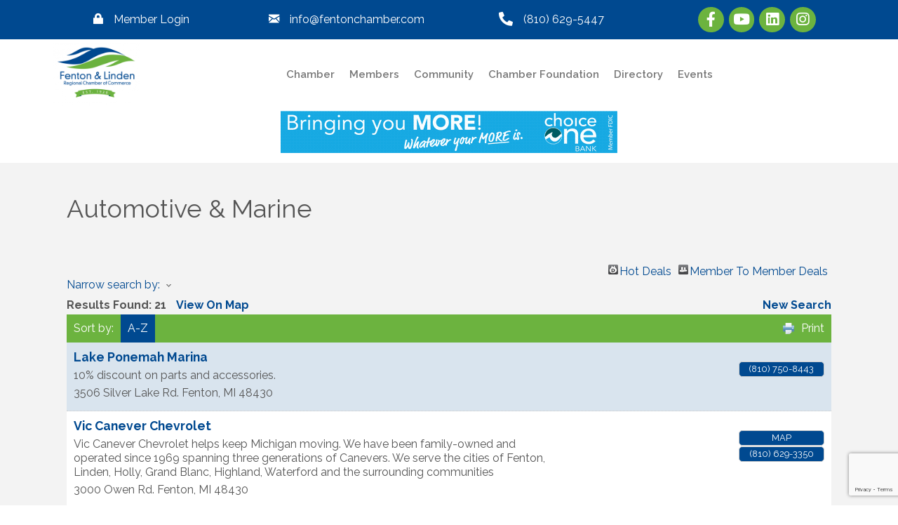

--- FILE ---
content_type: text/html; charset=utf-8
request_url: https://www.google.com/recaptcha/enterprise/anchor?ar=1&k=6LfI_T8rAAAAAMkWHrLP_GfSf3tLy9tKa839wcWa&co=aHR0cDovL2J1c2luZXNzLmZlbnRvbmxpbmRlbmNoYW1iZXIuY29tOjgw&hl=en&v=PoyoqOPhxBO7pBk68S4YbpHZ&size=invisible&anchor-ms=20000&execute-ms=30000&cb=7n8uyec8pild
body_size: 48834
content:
<!DOCTYPE HTML><html dir="ltr" lang="en"><head><meta http-equiv="Content-Type" content="text/html; charset=UTF-8">
<meta http-equiv="X-UA-Compatible" content="IE=edge">
<title>reCAPTCHA</title>
<style type="text/css">
/* cyrillic-ext */
@font-face {
  font-family: 'Roboto';
  font-style: normal;
  font-weight: 400;
  font-stretch: 100%;
  src: url(//fonts.gstatic.com/s/roboto/v48/KFO7CnqEu92Fr1ME7kSn66aGLdTylUAMa3GUBHMdazTgWw.woff2) format('woff2');
  unicode-range: U+0460-052F, U+1C80-1C8A, U+20B4, U+2DE0-2DFF, U+A640-A69F, U+FE2E-FE2F;
}
/* cyrillic */
@font-face {
  font-family: 'Roboto';
  font-style: normal;
  font-weight: 400;
  font-stretch: 100%;
  src: url(//fonts.gstatic.com/s/roboto/v48/KFO7CnqEu92Fr1ME7kSn66aGLdTylUAMa3iUBHMdazTgWw.woff2) format('woff2');
  unicode-range: U+0301, U+0400-045F, U+0490-0491, U+04B0-04B1, U+2116;
}
/* greek-ext */
@font-face {
  font-family: 'Roboto';
  font-style: normal;
  font-weight: 400;
  font-stretch: 100%;
  src: url(//fonts.gstatic.com/s/roboto/v48/KFO7CnqEu92Fr1ME7kSn66aGLdTylUAMa3CUBHMdazTgWw.woff2) format('woff2');
  unicode-range: U+1F00-1FFF;
}
/* greek */
@font-face {
  font-family: 'Roboto';
  font-style: normal;
  font-weight: 400;
  font-stretch: 100%;
  src: url(//fonts.gstatic.com/s/roboto/v48/KFO7CnqEu92Fr1ME7kSn66aGLdTylUAMa3-UBHMdazTgWw.woff2) format('woff2');
  unicode-range: U+0370-0377, U+037A-037F, U+0384-038A, U+038C, U+038E-03A1, U+03A3-03FF;
}
/* math */
@font-face {
  font-family: 'Roboto';
  font-style: normal;
  font-weight: 400;
  font-stretch: 100%;
  src: url(//fonts.gstatic.com/s/roboto/v48/KFO7CnqEu92Fr1ME7kSn66aGLdTylUAMawCUBHMdazTgWw.woff2) format('woff2');
  unicode-range: U+0302-0303, U+0305, U+0307-0308, U+0310, U+0312, U+0315, U+031A, U+0326-0327, U+032C, U+032F-0330, U+0332-0333, U+0338, U+033A, U+0346, U+034D, U+0391-03A1, U+03A3-03A9, U+03B1-03C9, U+03D1, U+03D5-03D6, U+03F0-03F1, U+03F4-03F5, U+2016-2017, U+2034-2038, U+203C, U+2040, U+2043, U+2047, U+2050, U+2057, U+205F, U+2070-2071, U+2074-208E, U+2090-209C, U+20D0-20DC, U+20E1, U+20E5-20EF, U+2100-2112, U+2114-2115, U+2117-2121, U+2123-214F, U+2190, U+2192, U+2194-21AE, U+21B0-21E5, U+21F1-21F2, U+21F4-2211, U+2213-2214, U+2216-22FF, U+2308-230B, U+2310, U+2319, U+231C-2321, U+2336-237A, U+237C, U+2395, U+239B-23B7, U+23D0, U+23DC-23E1, U+2474-2475, U+25AF, U+25B3, U+25B7, U+25BD, U+25C1, U+25CA, U+25CC, U+25FB, U+266D-266F, U+27C0-27FF, U+2900-2AFF, U+2B0E-2B11, U+2B30-2B4C, U+2BFE, U+3030, U+FF5B, U+FF5D, U+1D400-1D7FF, U+1EE00-1EEFF;
}
/* symbols */
@font-face {
  font-family: 'Roboto';
  font-style: normal;
  font-weight: 400;
  font-stretch: 100%;
  src: url(//fonts.gstatic.com/s/roboto/v48/KFO7CnqEu92Fr1ME7kSn66aGLdTylUAMaxKUBHMdazTgWw.woff2) format('woff2');
  unicode-range: U+0001-000C, U+000E-001F, U+007F-009F, U+20DD-20E0, U+20E2-20E4, U+2150-218F, U+2190, U+2192, U+2194-2199, U+21AF, U+21E6-21F0, U+21F3, U+2218-2219, U+2299, U+22C4-22C6, U+2300-243F, U+2440-244A, U+2460-24FF, U+25A0-27BF, U+2800-28FF, U+2921-2922, U+2981, U+29BF, U+29EB, U+2B00-2BFF, U+4DC0-4DFF, U+FFF9-FFFB, U+10140-1018E, U+10190-1019C, U+101A0, U+101D0-101FD, U+102E0-102FB, U+10E60-10E7E, U+1D2C0-1D2D3, U+1D2E0-1D37F, U+1F000-1F0FF, U+1F100-1F1AD, U+1F1E6-1F1FF, U+1F30D-1F30F, U+1F315, U+1F31C, U+1F31E, U+1F320-1F32C, U+1F336, U+1F378, U+1F37D, U+1F382, U+1F393-1F39F, U+1F3A7-1F3A8, U+1F3AC-1F3AF, U+1F3C2, U+1F3C4-1F3C6, U+1F3CA-1F3CE, U+1F3D4-1F3E0, U+1F3ED, U+1F3F1-1F3F3, U+1F3F5-1F3F7, U+1F408, U+1F415, U+1F41F, U+1F426, U+1F43F, U+1F441-1F442, U+1F444, U+1F446-1F449, U+1F44C-1F44E, U+1F453, U+1F46A, U+1F47D, U+1F4A3, U+1F4B0, U+1F4B3, U+1F4B9, U+1F4BB, U+1F4BF, U+1F4C8-1F4CB, U+1F4D6, U+1F4DA, U+1F4DF, U+1F4E3-1F4E6, U+1F4EA-1F4ED, U+1F4F7, U+1F4F9-1F4FB, U+1F4FD-1F4FE, U+1F503, U+1F507-1F50B, U+1F50D, U+1F512-1F513, U+1F53E-1F54A, U+1F54F-1F5FA, U+1F610, U+1F650-1F67F, U+1F687, U+1F68D, U+1F691, U+1F694, U+1F698, U+1F6AD, U+1F6B2, U+1F6B9-1F6BA, U+1F6BC, U+1F6C6-1F6CF, U+1F6D3-1F6D7, U+1F6E0-1F6EA, U+1F6F0-1F6F3, U+1F6F7-1F6FC, U+1F700-1F7FF, U+1F800-1F80B, U+1F810-1F847, U+1F850-1F859, U+1F860-1F887, U+1F890-1F8AD, U+1F8B0-1F8BB, U+1F8C0-1F8C1, U+1F900-1F90B, U+1F93B, U+1F946, U+1F984, U+1F996, U+1F9E9, U+1FA00-1FA6F, U+1FA70-1FA7C, U+1FA80-1FA89, U+1FA8F-1FAC6, U+1FACE-1FADC, U+1FADF-1FAE9, U+1FAF0-1FAF8, U+1FB00-1FBFF;
}
/* vietnamese */
@font-face {
  font-family: 'Roboto';
  font-style: normal;
  font-weight: 400;
  font-stretch: 100%;
  src: url(//fonts.gstatic.com/s/roboto/v48/KFO7CnqEu92Fr1ME7kSn66aGLdTylUAMa3OUBHMdazTgWw.woff2) format('woff2');
  unicode-range: U+0102-0103, U+0110-0111, U+0128-0129, U+0168-0169, U+01A0-01A1, U+01AF-01B0, U+0300-0301, U+0303-0304, U+0308-0309, U+0323, U+0329, U+1EA0-1EF9, U+20AB;
}
/* latin-ext */
@font-face {
  font-family: 'Roboto';
  font-style: normal;
  font-weight: 400;
  font-stretch: 100%;
  src: url(//fonts.gstatic.com/s/roboto/v48/KFO7CnqEu92Fr1ME7kSn66aGLdTylUAMa3KUBHMdazTgWw.woff2) format('woff2');
  unicode-range: U+0100-02BA, U+02BD-02C5, U+02C7-02CC, U+02CE-02D7, U+02DD-02FF, U+0304, U+0308, U+0329, U+1D00-1DBF, U+1E00-1E9F, U+1EF2-1EFF, U+2020, U+20A0-20AB, U+20AD-20C0, U+2113, U+2C60-2C7F, U+A720-A7FF;
}
/* latin */
@font-face {
  font-family: 'Roboto';
  font-style: normal;
  font-weight: 400;
  font-stretch: 100%;
  src: url(//fonts.gstatic.com/s/roboto/v48/KFO7CnqEu92Fr1ME7kSn66aGLdTylUAMa3yUBHMdazQ.woff2) format('woff2');
  unicode-range: U+0000-00FF, U+0131, U+0152-0153, U+02BB-02BC, U+02C6, U+02DA, U+02DC, U+0304, U+0308, U+0329, U+2000-206F, U+20AC, U+2122, U+2191, U+2193, U+2212, U+2215, U+FEFF, U+FFFD;
}
/* cyrillic-ext */
@font-face {
  font-family: 'Roboto';
  font-style: normal;
  font-weight: 500;
  font-stretch: 100%;
  src: url(//fonts.gstatic.com/s/roboto/v48/KFO7CnqEu92Fr1ME7kSn66aGLdTylUAMa3GUBHMdazTgWw.woff2) format('woff2');
  unicode-range: U+0460-052F, U+1C80-1C8A, U+20B4, U+2DE0-2DFF, U+A640-A69F, U+FE2E-FE2F;
}
/* cyrillic */
@font-face {
  font-family: 'Roboto';
  font-style: normal;
  font-weight: 500;
  font-stretch: 100%;
  src: url(//fonts.gstatic.com/s/roboto/v48/KFO7CnqEu92Fr1ME7kSn66aGLdTylUAMa3iUBHMdazTgWw.woff2) format('woff2');
  unicode-range: U+0301, U+0400-045F, U+0490-0491, U+04B0-04B1, U+2116;
}
/* greek-ext */
@font-face {
  font-family: 'Roboto';
  font-style: normal;
  font-weight: 500;
  font-stretch: 100%;
  src: url(//fonts.gstatic.com/s/roboto/v48/KFO7CnqEu92Fr1ME7kSn66aGLdTylUAMa3CUBHMdazTgWw.woff2) format('woff2');
  unicode-range: U+1F00-1FFF;
}
/* greek */
@font-face {
  font-family: 'Roboto';
  font-style: normal;
  font-weight: 500;
  font-stretch: 100%;
  src: url(//fonts.gstatic.com/s/roboto/v48/KFO7CnqEu92Fr1ME7kSn66aGLdTylUAMa3-UBHMdazTgWw.woff2) format('woff2');
  unicode-range: U+0370-0377, U+037A-037F, U+0384-038A, U+038C, U+038E-03A1, U+03A3-03FF;
}
/* math */
@font-face {
  font-family: 'Roboto';
  font-style: normal;
  font-weight: 500;
  font-stretch: 100%;
  src: url(//fonts.gstatic.com/s/roboto/v48/KFO7CnqEu92Fr1ME7kSn66aGLdTylUAMawCUBHMdazTgWw.woff2) format('woff2');
  unicode-range: U+0302-0303, U+0305, U+0307-0308, U+0310, U+0312, U+0315, U+031A, U+0326-0327, U+032C, U+032F-0330, U+0332-0333, U+0338, U+033A, U+0346, U+034D, U+0391-03A1, U+03A3-03A9, U+03B1-03C9, U+03D1, U+03D5-03D6, U+03F0-03F1, U+03F4-03F5, U+2016-2017, U+2034-2038, U+203C, U+2040, U+2043, U+2047, U+2050, U+2057, U+205F, U+2070-2071, U+2074-208E, U+2090-209C, U+20D0-20DC, U+20E1, U+20E5-20EF, U+2100-2112, U+2114-2115, U+2117-2121, U+2123-214F, U+2190, U+2192, U+2194-21AE, U+21B0-21E5, U+21F1-21F2, U+21F4-2211, U+2213-2214, U+2216-22FF, U+2308-230B, U+2310, U+2319, U+231C-2321, U+2336-237A, U+237C, U+2395, U+239B-23B7, U+23D0, U+23DC-23E1, U+2474-2475, U+25AF, U+25B3, U+25B7, U+25BD, U+25C1, U+25CA, U+25CC, U+25FB, U+266D-266F, U+27C0-27FF, U+2900-2AFF, U+2B0E-2B11, U+2B30-2B4C, U+2BFE, U+3030, U+FF5B, U+FF5D, U+1D400-1D7FF, U+1EE00-1EEFF;
}
/* symbols */
@font-face {
  font-family: 'Roboto';
  font-style: normal;
  font-weight: 500;
  font-stretch: 100%;
  src: url(//fonts.gstatic.com/s/roboto/v48/KFO7CnqEu92Fr1ME7kSn66aGLdTylUAMaxKUBHMdazTgWw.woff2) format('woff2');
  unicode-range: U+0001-000C, U+000E-001F, U+007F-009F, U+20DD-20E0, U+20E2-20E4, U+2150-218F, U+2190, U+2192, U+2194-2199, U+21AF, U+21E6-21F0, U+21F3, U+2218-2219, U+2299, U+22C4-22C6, U+2300-243F, U+2440-244A, U+2460-24FF, U+25A0-27BF, U+2800-28FF, U+2921-2922, U+2981, U+29BF, U+29EB, U+2B00-2BFF, U+4DC0-4DFF, U+FFF9-FFFB, U+10140-1018E, U+10190-1019C, U+101A0, U+101D0-101FD, U+102E0-102FB, U+10E60-10E7E, U+1D2C0-1D2D3, U+1D2E0-1D37F, U+1F000-1F0FF, U+1F100-1F1AD, U+1F1E6-1F1FF, U+1F30D-1F30F, U+1F315, U+1F31C, U+1F31E, U+1F320-1F32C, U+1F336, U+1F378, U+1F37D, U+1F382, U+1F393-1F39F, U+1F3A7-1F3A8, U+1F3AC-1F3AF, U+1F3C2, U+1F3C4-1F3C6, U+1F3CA-1F3CE, U+1F3D4-1F3E0, U+1F3ED, U+1F3F1-1F3F3, U+1F3F5-1F3F7, U+1F408, U+1F415, U+1F41F, U+1F426, U+1F43F, U+1F441-1F442, U+1F444, U+1F446-1F449, U+1F44C-1F44E, U+1F453, U+1F46A, U+1F47D, U+1F4A3, U+1F4B0, U+1F4B3, U+1F4B9, U+1F4BB, U+1F4BF, U+1F4C8-1F4CB, U+1F4D6, U+1F4DA, U+1F4DF, U+1F4E3-1F4E6, U+1F4EA-1F4ED, U+1F4F7, U+1F4F9-1F4FB, U+1F4FD-1F4FE, U+1F503, U+1F507-1F50B, U+1F50D, U+1F512-1F513, U+1F53E-1F54A, U+1F54F-1F5FA, U+1F610, U+1F650-1F67F, U+1F687, U+1F68D, U+1F691, U+1F694, U+1F698, U+1F6AD, U+1F6B2, U+1F6B9-1F6BA, U+1F6BC, U+1F6C6-1F6CF, U+1F6D3-1F6D7, U+1F6E0-1F6EA, U+1F6F0-1F6F3, U+1F6F7-1F6FC, U+1F700-1F7FF, U+1F800-1F80B, U+1F810-1F847, U+1F850-1F859, U+1F860-1F887, U+1F890-1F8AD, U+1F8B0-1F8BB, U+1F8C0-1F8C1, U+1F900-1F90B, U+1F93B, U+1F946, U+1F984, U+1F996, U+1F9E9, U+1FA00-1FA6F, U+1FA70-1FA7C, U+1FA80-1FA89, U+1FA8F-1FAC6, U+1FACE-1FADC, U+1FADF-1FAE9, U+1FAF0-1FAF8, U+1FB00-1FBFF;
}
/* vietnamese */
@font-face {
  font-family: 'Roboto';
  font-style: normal;
  font-weight: 500;
  font-stretch: 100%;
  src: url(//fonts.gstatic.com/s/roboto/v48/KFO7CnqEu92Fr1ME7kSn66aGLdTylUAMa3OUBHMdazTgWw.woff2) format('woff2');
  unicode-range: U+0102-0103, U+0110-0111, U+0128-0129, U+0168-0169, U+01A0-01A1, U+01AF-01B0, U+0300-0301, U+0303-0304, U+0308-0309, U+0323, U+0329, U+1EA0-1EF9, U+20AB;
}
/* latin-ext */
@font-face {
  font-family: 'Roboto';
  font-style: normal;
  font-weight: 500;
  font-stretch: 100%;
  src: url(//fonts.gstatic.com/s/roboto/v48/KFO7CnqEu92Fr1ME7kSn66aGLdTylUAMa3KUBHMdazTgWw.woff2) format('woff2');
  unicode-range: U+0100-02BA, U+02BD-02C5, U+02C7-02CC, U+02CE-02D7, U+02DD-02FF, U+0304, U+0308, U+0329, U+1D00-1DBF, U+1E00-1E9F, U+1EF2-1EFF, U+2020, U+20A0-20AB, U+20AD-20C0, U+2113, U+2C60-2C7F, U+A720-A7FF;
}
/* latin */
@font-face {
  font-family: 'Roboto';
  font-style: normal;
  font-weight: 500;
  font-stretch: 100%;
  src: url(//fonts.gstatic.com/s/roboto/v48/KFO7CnqEu92Fr1ME7kSn66aGLdTylUAMa3yUBHMdazQ.woff2) format('woff2');
  unicode-range: U+0000-00FF, U+0131, U+0152-0153, U+02BB-02BC, U+02C6, U+02DA, U+02DC, U+0304, U+0308, U+0329, U+2000-206F, U+20AC, U+2122, U+2191, U+2193, U+2212, U+2215, U+FEFF, U+FFFD;
}
/* cyrillic-ext */
@font-face {
  font-family: 'Roboto';
  font-style: normal;
  font-weight: 900;
  font-stretch: 100%;
  src: url(//fonts.gstatic.com/s/roboto/v48/KFO7CnqEu92Fr1ME7kSn66aGLdTylUAMa3GUBHMdazTgWw.woff2) format('woff2');
  unicode-range: U+0460-052F, U+1C80-1C8A, U+20B4, U+2DE0-2DFF, U+A640-A69F, U+FE2E-FE2F;
}
/* cyrillic */
@font-face {
  font-family: 'Roboto';
  font-style: normal;
  font-weight: 900;
  font-stretch: 100%;
  src: url(//fonts.gstatic.com/s/roboto/v48/KFO7CnqEu92Fr1ME7kSn66aGLdTylUAMa3iUBHMdazTgWw.woff2) format('woff2');
  unicode-range: U+0301, U+0400-045F, U+0490-0491, U+04B0-04B1, U+2116;
}
/* greek-ext */
@font-face {
  font-family: 'Roboto';
  font-style: normal;
  font-weight: 900;
  font-stretch: 100%;
  src: url(//fonts.gstatic.com/s/roboto/v48/KFO7CnqEu92Fr1ME7kSn66aGLdTylUAMa3CUBHMdazTgWw.woff2) format('woff2');
  unicode-range: U+1F00-1FFF;
}
/* greek */
@font-face {
  font-family: 'Roboto';
  font-style: normal;
  font-weight: 900;
  font-stretch: 100%;
  src: url(//fonts.gstatic.com/s/roboto/v48/KFO7CnqEu92Fr1ME7kSn66aGLdTylUAMa3-UBHMdazTgWw.woff2) format('woff2');
  unicode-range: U+0370-0377, U+037A-037F, U+0384-038A, U+038C, U+038E-03A1, U+03A3-03FF;
}
/* math */
@font-face {
  font-family: 'Roboto';
  font-style: normal;
  font-weight: 900;
  font-stretch: 100%;
  src: url(//fonts.gstatic.com/s/roboto/v48/KFO7CnqEu92Fr1ME7kSn66aGLdTylUAMawCUBHMdazTgWw.woff2) format('woff2');
  unicode-range: U+0302-0303, U+0305, U+0307-0308, U+0310, U+0312, U+0315, U+031A, U+0326-0327, U+032C, U+032F-0330, U+0332-0333, U+0338, U+033A, U+0346, U+034D, U+0391-03A1, U+03A3-03A9, U+03B1-03C9, U+03D1, U+03D5-03D6, U+03F0-03F1, U+03F4-03F5, U+2016-2017, U+2034-2038, U+203C, U+2040, U+2043, U+2047, U+2050, U+2057, U+205F, U+2070-2071, U+2074-208E, U+2090-209C, U+20D0-20DC, U+20E1, U+20E5-20EF, U+2100-2112, U+2114-2115, U+2117-2121, U+2123-214F, U+2190, U+2192, U+2194-21AE, U+21B0-21E5, U+21F1-21F2, U+21F4-2211, U+2213-2214, U+2216-22FF, U+2308-230B, U+2310, U+2319, U+231C-2321, U+2336-237A, U+237C, U+2395, U+239B-23B7, U+23D0, U+23DC-23E1, U+2474-2475, U+25AF, U+25B3, U+25B7, U+25BD, U+25C1, U+25CA, U+25CC, U+25FB, U+266D-266F, U+27C0-27FF, U+2900-2AFF, U+2B0E-2B11, U+2B30-2B4C, U+2BFE, U+3030, U+FF5B, U+FF5D, U+1D400-1D7FF, U+1EE00-1EEFF;
}
/* symbols */
@font-face {
  font-family: 'Roboto';
  font-style: normal;
  font-weight: 900;
  font-stretch: 100%;
  src: url(//fonts.gstatic.com/s/roboto/v48/KFO7CnqEu92Fr1ME7kSn66aGLdTylUAMaxKUBHMdazTgWw.woff2) format('woff2');
  unicode-range: U+0001-000C, U+000E-001F, U+007F-009F, U+20DD-20E0, U+20E2-20E4, U+2150-218F, U+2190, U+2192, U+2194-2199, U+21AF, U+21E6-21F0, U+21F3, U+2218-2219, U+2299, U+22C4-22C6, U+2300-243F, U+2440-244A, U+2460-24FF, U+25A0-27BF, U+2800-28FF, U+2921-2922, U+2981, U+29BF, U+29EB, U+2B00-2BFF, U+4DC0-4DFF, U+FFF9-FFFB, U+10140-1018E, U+10190-1019C, U+101A0, U+101D0-101FD, U+102E0-102FB, U+10E60-10E7E, U+1D2C0-1D2D3, U+1D2E0-1D37F, U+1F000-1F0FF, U+1F100-1F1AD, U+1F1E6-1F1FF, U+1F30D-1F30F, U+1F315, U+1F31C, U+1F31E, U+1F320-1F32C, U+1F336, U+1F378, U+1F37D, U+1F382, U+1F393-1F39F, U+1F3A7-1F3A8, U+1F3AC-1F3AF, U+1F3C2, U+1F3C4-1F3C6, U+1F3CA-1F3CE, U+1F3D4-1F3E0, U+1F3ED, U+1F3F1-1F3F3, U+1F3F5-1F3F7, U+1F408, U+1F415, U+1F41F, U+1F426, U+1F43F, U+1F441-1F442, U+1F444, U+1F446-1F449, U+1F44C-1F44E, U+1F453, U+1F46A, U+1F47D, U+1F4A3, U+1F4B0, U+1F4B3, U+1F4B9, U+1F4BB, U+1F4BF, U+1F4C8-1F4CB, U+1F4D6, U+1F4DA, U+1F4DF, U+1F4E3-1F4E6, U+1F4EA-1F4ED, U+1F4F7, U+1F4F9-1F4FB, U+1F4FD-1F4FE, U+1F503, U+1F507-1F50B, U+1F50D, U+1F512-1F513, U+1F53E-1F54A, U+1F54F-1F5FA, U+1F610, U+1F650-1F67F, U+1F687, U+1F68D, U+1F691, U+1F694, U+1F698, U+1F6AD, U+1F6B2, U+1F6B9-1F6BA, U+1F6BC, U+1F6C6-1F6CF, U+1F6D3-1F6D7, U+1F6E0-1F6EA, U+1F6F0-1F6F3, U+1F6F7-1F6FC, U+1F700-1F7FF, U+1F800-1F80B, U+1F810-1F847, U+1F850-1F859, U+1F860-1F887, U+1F890-1F8AD, U+1F8B0-1F8BB, U+1F8C0-1F8C1, U+1F900-1F90B, U+1F93B, U+1F946, U+1F984, U+1F996, U+1F9E9, U+1FA00-1FA6F, U+1FA70-1FA7C, U+1FA80-1FA89, U+1FA8F-1FAC6, U+1FACE-1FADC, U+1FADF-1FAE9, U+1FAF0-1FAF8, U+1FB00-1FBFF;
}
/* vietnamese */
@font-face {
  font-family: 'Roboto';
  font-style: normal;
  font-weight: 900;
  font-stretch: 100%;
  src: url(//fonts.gstatic.com/s/roboto/v48/KFO7CnqEu92Fr1ME7kSn66aGLdTylUAMa3OUBHMdazTgWw.woff2) format('woff2');
  unicode-range: U+0102-0103, U+0110-0111, U+0128-0129, U+0168-0169, U+01A0-01A1, U+01AF-01B0, U+0300-0301, U+0303-0304, U+0308-0309, U+0323, U+0329, U+1EA0-1EF9, U+20AB;
}
/* latin-ext */
@font-face {
  font-family: 'Roboto';
  font-style: normal;
  font-weight: 900;
  font-stretch: 100%;
  src: url(//fonts.gstatic.com/s/roboto/v48/KFO7CnqEu92Fr1ME7kSn66aGLdTylUAMa3KUBHMdazTgWw.woff2) format('woff2');
  unicode-range: U+0100-02BA, U+02BD-02C5, U+02C7-02CC, U+02CE-02D7, U+02DD-02FF, U+0304, U+0308, U+0329, U+1D00-1DBF, U+1E00-1E9F, U+1EF2-1EFF, U+2020, U+20A0-20AB, U+20AD-20C0, U+2113, U+2C60-2C7F, U+A720-A7FF;
}
/* latin */
@font-face {
  font-family: 'Roboto';
  font-style: normal;
  font-weight: 900;
  font-stretch: 100%;
  src: url(//fonts.gstatic.com/s/roboto/v48/KFO7CnqEu92Fr1ME7kSn66aGLdTylUAMa3yUBHMdazQ.woff2) format('woff2');
  unicode-range: U+0000-00FF, U+0131, U+0152-0153, U+02BB-02BC, U+02C6, U+02DA, U+02DC, U+0304, U+0308, U+0329, U+2000-206F, U+20AC, U+2122, U+2191, U+2193, U+2212, U+2215, U+FEFF, U+FFFD;
}

</style>
<link rel="stylesheet" type="text/css" href="https://www.gstatic.com/recaptcha/releases/PoyoqOPhxBO7pBk68S4YbpHZ/styles__ltr.css">
<script nonce="skS6PNT3SZS66iBIycnt9w" type="text/javascript">window['__recaptcha_api'] = 'https://www.google.com/recaptcha/enterprise/';</script>
<script type="text/javascript" src="https://www.gstatic.com/recaptcha/releases/PoyoqOPhxBO7pBk68S4YbpHZ/recaptcha__en.js" nonce="skS6PNT3SZS66iBIycnt9w">
      
    </script></head>
<body><div id="rc-anchor-alert" class="rc-anchor-alert"></div>
<input type="hidden" id="recaptcha-token" value="[base64]">
<script type="text/javascript" nonce="skS6PNT3SZS66iBIycnt9w">
      recaptcha.anchor.Main.init("[\x22ainput\x22,[\x22bgdata\x22,\x22\x22,\[base64]/[base64]/MjU1Ong/[base64]/[base64]/[base64]/[base64]/[base64]/[base64]/[base64]/[base64]/[base64]/[base64]/[base64]/[base64]/[base64]/[base64]/[base64]\\u003d\x22,\[base64]\\u003d\x22,\x22wrVvei0ow4wuw4zDmsOYC8Obw7fCkBDDg2EIWlHDlsK+NDt9w5XCrTfCscKfwoQBdjHDmMO8OlnCr8O1K04/[base64]/ChhpFW8KjSsKJacO0NjfDmW/Dh8OUwqDCrcKqwqHDgMO/V8KPwpADUMKpw5cZwqfChyg/wpRmw4rDmzLDoh4VB8OEBsOKTylTwp0aaMK5EsO5eQ9fFn7DqRPDlkTCuDvDo8OsW8Oswo3Dqi9WwpMtYcKiEQfCmsO0w4RQVVVxw7ITw6xcYMOKwpsIIk/DvSQ2wqVVwrQ0W0spw6nDhsOcR3/Cih3CusKCQcKVC8KFHBh7fsKaw6bCocKnwql4W8KQw41PEjksbDvDm8KDwpJ7wqE+MsKuw6QlGVlUFQfDuRlWwo7CgMKRw6bCv3lRw7E+cBjCtMKRO1dFwo/CssKObDZRPkXDtcOYw5Ajw6vDqsK3LkEFwpZnQsOzWMKYQBrDpworw6hSw7nDjcKgN8O+bQccw4rCvnlgw7LDtsOkwpzCrE01bQHCnsKww4ZZJGhGG8KfCg9Xw5ZvwowWXU3DqsOyKcOnwqhDw7tEwrc2w61UwpwVw7nCo1nCtGU+EMO3FQc4XsOMNcOuLA/[base64]/CtwbCi8KXBy5Ow5Uvw4fDhXR9KwLCgzFodsOnP8Olw5nDgcO1wo3CpADCj2rDmmlKw5nCphTCrsOswo3Dpy/Dq8K1wrpiw6d/w4AQw7Q6Ow/[base64]/[base64]/[base64]/DnsKdLT7DlcKPCjHCmsOmcMKEeTzDvsKKw7/Cq2oVBsOSw7PCiRoZw5d/wqbDpjIXw68acwlQWcO2wpVww740w5skJWF9w5kywoR+Qk4iDcOBw47Dokxrw6tnXTk8YlHDosKFw5B4TsO1EsOYccO0NMK6woLCqToBw4bCt8KtGMKlw6hDDMO1eQpyJWlwwohBwpB/a8OEB1bDkQIjF8OJwprDv8K2w48XKgXDn8OcbUJhOMKOwoLCnMKRw4rDuMO+woPDnsOlw5vCkA10f8KWw4oQIAxWw6rDiirCvsOSw7XDh8K4UcOgwq7Dr8KYwpHCkV04wp8mLMOzw7JIw7Efw6bDj8OXLGfCt1XCpRJewrkjMcOPw4jDqcKEUsK4w5XCkMOBwq1/[base64]/w6bCmsKyXi0OGAs8wr96a8KjwoEfA8Ofw6jDvsOfworDhsKpw7tww77DocOmw4luwrEBwozCrFMHDMKsPhNywqHCusO4wq5yw6xgw5DDnxQlRcKYNsOSBUMiUGJ0Jy44UxLCnyDDvAnCp8KRwrotw4HDtsOUdlc3Twh2wpEvAsOgwqLDqcO/wph8fMKXw5YfeMOEwp4LesOgJFfCisKtQx/[base64]/[base64]/[base64]/DlcKfwqlcw4IEc8OxwrVSwp/CgjwbBMO1wrLDiDtawpDCmcKEGwlcwr58wpXCl8KXwr8JDMKGwrIlwoTDocKKL8KcFcObwokKHDLDv8Ouw4xqKEjDsnPDtA8ow6jClFAswrfClcOmH8KkFmAHw4DDsMOwOFnDg8O5fX7Dg1LDjg/DpjgwbcORB8KHHsObw5M4w7gRwqXDh8K0wq/[base64]/NcK9wpYgw6HCrC8tPQlBw5HDuDwNwqjCj8KlAMOTwpNiKMOUb8OtwqwKwpTDgMOOwpTDrw/DjQfDjSrDuQ7CgMONWHvDtcOYw7UyZV3DpC/CgmrDr27DkB4dwpfDpcKaewdFwr8Ow6/CksOGwq8pUMKBCsOYwpkrwo0kBcKhw4/CtsOcw6ZvQMOSUBLCtxHDjMKHWFfDjAtFG8O1wrgCw4zCp8KWOjHCrn0lIsK7J8K6DBwzw74oQcOVOcOWFcOEwqFyw7hvbcO/[base64]/f8K5eFQ1w7lww7QVZHgZLsOzbiTDoy/CrcKqQwjCiBnDrUg8KcOLwqnCh8O5w45ow6IVw6dGXsOxcMOGScKiwrwlcMKTwoIzIVrCgMKbTsOIw7bCu8OGb8K/[base64]/[base64]/DmMKzF2fDpQDDusKuw5DClMK2TXNDNcOaesOowqoCwqgRFxIcLmlQw7bCsgjCsMKnV1LDrA7CqRArSmHCpzUbBsOBUsOLKD7CrxHDnsO7woBdw6JQJjzCpcOow68kDGXChFLDvG1lEMOtw5/[base64]/CqMKORHAPw5zDocKtwo7CjcKHaMK4w4E5Lm5Gw4cowolSZE5jw6I4I8ORwr4QJCbDqw1aemXCncKlw4bDg8Oww6hQNmnCkCDCmhLDnMOVcQfCsgDDpsKcw7R9wrXDjsKgRMKFwqYRP1VYw5LCjsOaWCZffMKHJMOqeEfCl8OYw4JBKMO4RQMyw7zDvcOrT8OEwoHDhE/CmBggG2p4ZnrDkMOcwqzCkB9DPsObW8KNw7XCt8OscMO9wrI5fcOHwr8gw55DwonCo8O/VsOlwpnDh8KBGcOFw47DjMOxw73Dtk7DhCh5w5ZvK8KHwpPDhMKDY8Ouw4/DgsKhFEMAwrzDgcKXP8K3ZcOQwrwWT8K5JMKJw4tueMKZRhoEwpzDjsOvVjY2K8KGworDm0hQTBLCm8ObAMKRGFYTR0bDi8KxQxtseU4pE8OgbnvDs8K/YcKDC8KAw6PCpMORKDfDqFQxw6rDjsKhw6vDkcOGYlbDr1rDv8OVwrxBbgHCgcOrw7XCgcKAO8Kyw4I9OnXCoGFlOQnDi8OgNx3DhnbDkR1GwpFtWiXClEQow5bDkjguwrbCtMKlw4fCljLDscKSw5ViwqHDi8K/w64ew5QIwrbDkRXChcOpNEwyC8KwTxQbA8KJw4PCnsOgwo7Co8K4w4DDmcKSCn/CpMOgwoHDucKtYkV2woVzcicAMMOJGcKdGsKnw6gMw5tEJBBKw6vDmFdbwqI8w6nCrD4xwpHDmMOBw7vCvxhrWw5bdATCu8ONNAQxwppWSMOUw6BlbMOWM8K4w6TDpy3Dn8Okw6DDryRdwofCoynCu8KmasKEw7DCpjo+w41MNsOmw7ESM1TCpE93ZsOGwo/Dr8OJw7zCt0ZWwrc+OQnDng/CvnrDvMOkWikLw47Dk8O8wrnDhsKYwqzCjsOvGiPCo8KDw7/Dq3YSw6TCgHzDkMOfJcKYwqHDksKTdyvDumbCpsKnFcKpwqPCuzsmw7zCosOzw7hfGcKFOWvCrMKmQXBxw43CnEIbXsO0wpMCUMKnw7tSwo8Yw4scw6wGesK+w73CiMK6wpzDp8KILGnDhWDDn2/[base64]/[base64]/DgVnDrFE4fcOQS8Odw4rClsO7wobDqgPDvMKGY8KGKkXDncK4wrZVXUTDoQfDssKTOVZFw7pPwrpnwpYWw4bCg8OYRsKtw5XDhMO7cygXw7t8w6cibMOWIkxlwp4IwozCuMOPIzdYK8KQwqjCqsOEwqXDmhEjNsODCsKERxo8VW3CgVYew5DDoMOxwrjDnMKPw4/[base64]/CncKSw6PCl8Kkw43CksO5w73DqDhtTFtVfcOkwr4VeFDCpQHDpSDCv8OFCsOiw4lmecKXIMKof8KwQkxGJcKPDHsyG0HCgCnDlCJwacODwrTDqcOqw44tOUrDomQ0wqDDthvCul5zwqLChcKdLGHCnkbCvsOidU/DrmHDrsOkCsOiGMK2w6nDhcODwowZw67DtMOKTCjDqjXCn2TDjn5Bw7/[base64]/[base64]/Dt03DkUERPQRDHcOHwocHV8Otw6fDn1sxN8OKw6vDs8KsdsOaAMOHwppMYsOsHB0vSMOvw57DncKFwrI7w7oRRGnDoSjDucK9wrbDrMO9cBh6Zm8KH0nDn2/CqDfDjihcwozClUnCo3XChcKAw6dBwpMMIjxIEMKNwq7Dq1EMw5DCkmoEwqTDohMGw5gAwoF/[base64]/Cq3VMwpkVUsKCw5ZQXMO7HhTDmkfCuDQtCsK9M1LDqMKpwrjCjw/DuXXCucKLGE1Lw4jDgwfCnWHDtw1yd8KifsOYH0fDgcKqwqTDjsKOXyLDglgsM8KWDcOTwrtUw4rCscOkNMKFw4bCmwPCliHCqjIJcsK/DCU3w5XCmQRLTsO7wr7CjH3DtAdMwq1pwqULOkjCjmDDv0zDriXDvnDDrQPCjcOewo0jw6hxw77ColVYw6d3wqTCsWXCrcKRwo3DqMKwQsKvw75/MkJrwqTCi8KFwoMdw4zCmsKpMxLDuCbCtEDDn8OTScODw5tTw5NawqQvw5AFw4Imw7/[base64]/Dr8OrHsOkw4XCihzCjiQ0VsKhw6h4wqpaKzMYw5HDhsKwasOdUMKSwrt2wrPCulfDjMKieznDugbDt8Kgw5t3NxzDoxBbwpo5wrYCLG3CscK1w5x4cX3CjsK/EwrCmHhLwqbDnyXDtFbDgjV7w7zDkyvCvzltBDthwpjCvXzCqMOMVVBwZMKQXlDChcO+wrbDmDLDh8O1bkN8wrEVwqdxCBvCqy/Dk8KWw48rw7DCkk/DnxxbwovDnAFaG2c/wrcWwpXDtcOgw5Qmw4UeesOcciA9Ig4AWXnCqsK0wqAQwpAzw7vDmcOxacOdWsK4O0/CuUTDk8OjYyM/NmFUw5hLFmPDsMKqccOswqvDmXvDjsK2woHDjsOQwovDiyzDmsKhan3CmsKawqzDisOjw5bCo8O3ZVXCvk3Cl8KWw6HCrMKKHMKSw7DDnXw4GgcgdMOgXl1cLMKrPMO/[base64]/Dg8KJS37ChMOZw7E7SMKqO8KOLcKcLMK3wo1ZwoLCkB8ZwoNvw67DnRhowonCnEEXwoPDgnhKCMO+wrpUw7zDnkrCsgUOw77Cp8K4w7PDn8Kgw4FFB11TXF/Chk1VW8KZXWfDiMKxSgVTa8OqwokfLyceUMKtw6LDr0TDt8OrRsKAecORIsKlw71+YXgRWzgFaydnw6PDj3suKgkCw7s+w44owp3DjnlrEyMVGk3CocKtw7pEawQWHcOmwp7DmmHDv8OcVDHCuANUTjJrwqzDvQwQwodkbFnCuMKkwq7CrE/CqD/DoRccw5TCgcKRw7s/w5BuckHCqMKmw7DDs8OhRsOcC8OYwqdBwpIUaR/CiMKlwrXClWo2WXfClsOMAsKow7Z/wqTCpkJhLMORMsKbSWHCpR0pPG/CvVPDi8K5wrlAb8K/[base64]/[base64]/DuRnDgmnCg8OawoZCHSDCujQywpwAw5NZw4JmMsOQUjBUw4/Dn8OSw4nCjgrCtCrChj3Cs1zCszhvecORXkFIB8OfwpDDnyJmw7bCuALCtsKrFsKUcl3DscOuwr/Cmw/DpEUQwo3CmF4WSWNTw79ZE8O3PcKiw6vCn0LCpmvCqMKzZ8K9EidfTwMowrjDiMKzw5fCjk9ofgzDizgmUsOHbT1Yfx7ClXPDiSEUwqc/[base64]/CpsKEw4Uhwqhowp1IRzrDlsKfACosCBbCusK7PcO7wojDoMKEccKkw6oEPcKswoAXwrjCo8KYRmFNwo00w5FiwpkRwrjDs8KeecOlwpdge1PCoW01wpNIUU1Zw68Lw6vCt8Ovwp7Do8ODw6pSwq0AIV/Dg8ORwoLCqVTDh8O2N8KBwrjDh8KTTsK/LMOGanTDocKdQ1jDo8KPK8KGc0/CkcKnNMO8w60IWcKbw7jDtFZfwrdnPW4UwrbDlk/[base64]/CrsOWFMO8w4NzPsK4w6hGNGDCliTCrmzCp0/Cs8OgfAvDoMKAPcKnw7kAGsKOCCvCmsKyAAlgUsKPEQ5MwpA0Q8KkcQ3DssOVwqTDnD9VR8KPcT4RwplMw5bCpMOaBMKmZcOJw4hlwpfCisKxw6XDuGM1McO2w6BiwpLDsRsAwp7DlCDClsOUwpomwr/DugvDvRlew59obMKsw6vCg2fDjsK4wqjDlcO0w7RXJcOMwowjO8KQTMKPasKGwqfDqQZnw7JaSGAsFUQfTWPDlcOlcjXDpMOsOcOiw5rCskHCiMK5fEwFQ8OOHCIfTMKdFwXDvyk8HsO/w7jCjsKzOXbDq2LDsMOCwpnCusKjYsOow6bCjBzDuMKHw4FkwoMEFBfChBNLwqY/[base64]/DmhvCm8O1wpPDtURzBAbDmx3Dh8O1woR1w4vCtHpvwqrCuW4pw5/DtXs+K8KCG8KvOMK+wrR/w7XDmMOzFGfDrzXDiDHCt2DDtEzDvEjDog/ClMKJIMKJHsK4AMKEVnLDjnsXw7TDgjcuAmBCHSDCnD7Csz3CrMK5cmxUwrtawrJVw7TDmMO7XxwOwrbCtcOgwpzDvMKbwq7DisKnfFvDgw87IMKswr/DgmwKwrZhS2rClQNpw6TCv8KIYQvCi8KTZMOSw7jDrApSEcOrwr7Doxh3MMKQw6wvw5J2w4PDtibDiQ0LPcOewrggw48fw6ghPcKxS3LChcKGw5IJHcKzYMK/dBjDj8OAchQGw4hiw43CoMOOAifCosOHXMOyfcKmZMOvaMKUHsO6wrnCtyNYwpN2WcO3LcK8w6JUwo1cZcOdS8KjecO6F8KAw7t5EmvCqVPDh8OgwqbDiMOgbsKjwr/DhcKgw7plB8KaK8Ovw4ELwpZRw45ywoZ/woPDrMOYw4PDuUN/W8KTOsKgw59mw4jCucKzwo05ByVlw4PCu2NJBlnCm20FAcKNw5UUwrnCvD5WworDoy3Dk8OywpTDnMOHw4rCnsKmwolOHsKTLzvDtcOxG8KtS8OYwrIBw4bDp3A5wovDgHZ+w4fDvHB4IjjDmFbCtsKywqPDqcOFw7pBCA8Ow6/CpcKkYsK+w7B/wpPClMOFw7jDtcKnFsO5w7vCvkcFw7kuXl0zw7hxB8OIeGUOw7k6w77Cu08awqPCt8KRGS85fDrDjW/CucODw5DCn8KBwpNnIxlmwqDDvxnCgcKkHUdQwp/CvMKbwqIeLEIYwr/Cm1TDmMONwqMrYMOoRMKAwoPDvyrCo8Oqwq9lwr0OLMOxw54eZcKHw7nCusKTw4nClkzDgsKQwqJ2wqgOwqt/ZcOfw75PwrTDkDZ9A0zDnMKDw5wFSQRFw77DuxPCgcKRw5IGw7nDpxvCgQRuZUfDnFrDsjl0K37DpHHCo8K5wqXDn8K7w6clG8OiXcO6wpHDoAzCqQjCtCnDkQfDvH7CtcOxwqJawr9sw6ZeYzvCgMOgwoTDvsKAw4fCjyHDs8KdwqIQPSAsw4U/w40bFCbCiMOXw6QZw7pyPAvDhcK5OsKNWVw/w7BGNlDCrcKAwqfDpcONak3CnSHCjMKpZcODD8Oxw5DCjMK5HURQwpHDtsKSAsKzJC7Dh1jClcOIw64tJHbDuADCosOpwpnDom05c8KWw4gcwrsSwpMXfCNMJU4pw4/[base64]/DrRHDtzZJO8KHLBEhw7LCncOGD8OoNmMUT8O9w7kPw7DDisOJbsKIUXbDgR/[base64]/w4XCuMKlfmt0McKXw51Rw5fCqyZ4XkXDkU8TRsONwpvDhcO6w5FtUsOEGMOcSMK6w4rCoD5iBMOww6nDnn/Ds8ODWiYEwq/DjQotO8OKU1/[base64]/DsWTDl8KGY8OBw4gowoY6bGklw7fCq1BBw74fA1h6w5V0KcKMVijCgExSwo0XecKzC8KVwroTw4vDuMOyPMOad8OfK1Ufw53DqsKNbXVHAMKewo4Qwo/CsS/Dt1HDscKawpIyQQYRSV83wpJ6w4V7w7B3wqYPbmELYlrCvTxgwp1nwqM1w47DiMOyw4LDhADCvcKWFzrDvBbDmsK+wohmwpU4BSTCi8OgB18mR149KTbDvh1aw7nDqMOxAcO2b8KhaSAnw6Yfwq/DpMKPwrFYH8KSwrFQQ8Kewowew7ZTOQ8ywo3CiMOgwoPDp8KoWMKrwooxwq/DpMKtwrx5wq1GworCtAxOMBDDlcOHV8O+wpwaQMOJf8KdWxnDmsOAMkkYwqXCnMOzacK7G27DgArCncKCS8K/QcO9VsOww49Ww57Dlndcw5UVc8Oaw7bDq8O8LwgWworCpsO1ccKMUUI9woN0e8KdwrVIW8KFCsOqwoYLw7rCincwI8KVBsO5MgHDosOMBcOZw6HCrj0nMGpmO0YpXhYzw6bDsBp8bcKXw6/DvsOgw7bDhsKPT8OjwofCvsOMw53DqA17V8O2ZhvDrcO/w70Mw77DlMOzPMOCTQvDhQPCvkZow6/Cq8OCw7BtF3YlIMOpMVHCq8OSwoLDvz5PcsOUUgDDoWpZw4/Di8KZdTjDoy15w6LCkVjCggRaflTCrh9wAQU+bsKvw5XDnGrDpcKMVUw+wohfwofCp00IM8KDGCbCp3cHw47DrXUKBcKVw6/CsRoQQzHDrsK0bhsxYC/CuGxywqd1w5RpeldDwr0hHMOSLsK6HxZBLHl+wpHDpMO0SU/DqgQGSCbChVN9TcKAKcKfw4JIU150w6QEw4LCnxrCiMKgw6pYVmDDjsKoT3TCqy8Nw7dTEBRGCRxfwoLDmcO1wqDCnsKIw4bClEfChn4SHcOcwr9dSsOVEk/[base64]/DrxfCoQt+w47DisKew7RgdsOowpLDoMKYwpTDpX/CniZLcUrCo8O6SB44wqd1wr9Zw7/[base64]/[base64]/CvC/ChcO+w77CjcKqKXsswpN9w44xfnlMFcKdG8KkwpHDhsOiGU7Cj8Ovwowsw5wsw4REw4DDqsOaaMKLw5/DhXPCnFnCn8KPeMKFEyxIw4vDtcOvwpnCqSxnw6LDuMKOw6otHsOgFcOtKcOmUA5GaMOFw4TDkFYiZcOyC3Y3fDvCjW7CqMKqF3tdw6zDo3law6JmIA3DriJxwo/DhgHCqQohZFhsw6HCuFxadsOawroWwrLDiCQGw4fCriZLR8OodcKQH8OAKsOcYkDDs3New5rCmSfChnU2Z8Kdw5FUwrfCvMOBBMOLFV7CrMOhSMO2DcO5wqDCuMKHDDxFYMOfw63CtSTCm1AMw4cva8K9wofDtMKwExddWsOaw7rDkHQSRMOyw4HCmF3CssOOw4l/[base64]/CncOtwrYOwrxcw5dWw7jCt0HDkTXCgjnCmz/DgsOddcOhwqTCqMONwqTDlMOGw4PDlE8gd8OQeW3CrTY2w4fCuVJXw797BFfCpCbCl3TCvMObXsODCcOhY8O5agIDA3ZowrN8HsKuw4DCp3I1w4oMw5TDkcKZZcKEw7gJw5PDmB/CugodFS7DpFDCtg05w6k6w6dXTn7Ci8O9w5XCiMKTw4kSw4XDtMOQw7hewooDUMKjOsO9DcKQMMOxw6XCvsObw5XDksKLB04hJiB/wqDCssKxClDCgH9lDcOJDcO6w7jDscK4HMOOB8KBwonDusOvwprDkcOQBh1fw6AUw6gcNMKIVMOJSsOzw6t8HMKyB2/Cgl3DjcKiwrUBfl3CoGLDncKYZMO3Y8O7EcOWw4l2KMKWQg0QRC/DqkTDnMKuw6l8GwbDiDxleCFgFzsaP8OswoLCjsO1FMODG1N3OxfCqsOxRcK1GsOGwpc3RcOuwottHsK8wrQ2KC0jHVojTEQUScOTM3rDtW/Cqg0Mw4B+wp/DjsOfEU93w7BEZsKtwobCtcKWw53CoMO0w5vDtMOFKsOdwqcSwp3CiEbDp8K/bcORAcOWVibDu2hXwr8wX8OBwrPDgHddwoM6Q8KiKTbDqcOpw4xjwq/[base64]/[base64]/DoQ3DhTRdw6fDkivCuy/DpMO/DsOJbcO9JFZnwqAQwqkowpXCrxBBaxEGwrdtIcKoIHlawpjCungyPTfCscOOW8O0wo9Zw4vCh8O3fcKHw43Ds8OLQw7DnMKvOcOBw5HDi19Dwr41w5bDicKTaEsJwoXDuh4rw53Di2DCtX07aknCv8KSw5zCmht1w67DssK5K3dFw4PDj2gOw6/CtFUlwqLCksKkTcOCwpZAwox0R8KuLUrDl8O9S8KvRjzCu1VwI1QrJGDDkGdgP0rCs8OFAXdiwoUaw6lWJHMfQcOywqTChBDChsO3YUPCqsKkO2VLwpNjwpZRfcKwRsO+wrEjwqXCtsOGw5kew7pFwootXwzDpW/CssKFBBdXw4jCrTDCm8ODwpERJsOzw6HCn0QGY8KxIE7DtsO/[base64]/CgA8BOgjChUAdw7DCs8KkPG5kEm3DqjULKcKUwrLChRnCrF7CicKgwrvDmzDDiVrCvMOrw53DucKsWMKgwr1cCjYYQWnDlW7CkDIAwpHDmsOzBgoaC8KFwrjCtGbDrzV8wqLDjVVRSMOCHWfCiwnCusK8M8KFLj/DqcK7UsKGGsKhw5LDiD02QyDDtHxzwo5kwoHDocKgEMK8C8K1DsOVw7/DvcObw4lLw7EFwqvDonXCoBkaeG10w5w0w5fCjCBUb2c8eA5mw68Xa3xdIMOywqHCpT7CuioFSsOiw6lcw7sRwrrCoMOFwooPJkLDssKuFXjCs1glwqp7woLCp8K4U8Kfw6hPwqTCj1hjRcO6w4rDhGXDlTzDgsKDw4hrwpVvLxVkwoDDrcKcw5/[base64]/[base64]/ChFsbw4TDngJEKsO1wo3DjAHDlDBqwoANw67CusKsw4JPP21SGsOqG8OjJ8KPwqZ6w4TCgMK6w4QaCQorEMKIWxMJOyAWwrXDvQ3CnhJmfBgGw6zCgAVVw73CjVFnw6DDggXDs8KDPcKQA15RwojCk8K7wrLDoMOfw7/DhsOCwrbDgsKfwrbDo2TDqEkjw6Biw4nDjmrDhMKYAlFtZU00w7YhNGt/wqMII8OlFEh6dSbCrsKxw6HDtMKwwopkw4Z4woB3XBzDkXTCmsOYSyBPwpdXU8Ooa8KCw6gTPsK8w44Mw4J/KWsZw4MDwowVVsOZB2PCni/CpnlFw4TDo8OFwoLCjsKNw4HDkxrCi0HChMKaXsKlw63CoMKgJcK9w7LCswBewrs3LMOSw7RRwp4wwrnCtsKzbcKhwpJnw4kDGQDCs8OVwojDgUEYwpDDm8OmGMOowohmwrTDgXHDt8O3wobCmcKDaz7DtCbDisObw5Imwo/DrMKnw719w59pUUzDgEfDj1/[base64]/[base64]/w7IEw6RDbcKKYA3ChcOfH8KSwr/DrMKQwpc7QzzCnVPDsGoswqUUw7DCrcKbemfCpsOJbFLDjsOUGcK/[base64]/[base64]/CrgloVsO4D8KUQwXCusKkw5LCmgPDnMOEw4JITCxpwoV+w53CsUxKwr/DnHYtbiPCssKLNiFZw5lfwqEZw4jCnj9iwq/DlsKFAA8YQQ1Zw7UywozDvwgDZMO1VwIEw6LCu8OqeMOWP2bCjsOdA8KMwrXDg8OoMil/VlEKw5jCqQk1w5DDscOswqDCn8KNP2bCiy50fnRGwpDDkcKSLDV5wrPDo8KoUjlAPcKzEElPwr0ew7dRW8OVwr1rwpDCtEXCksOxK8KWP0AcWB8nasO7w6gqQcO+wpsRwpApQHg7woXCsnBBwpHDomfDvMKFLsKcwp52QcKdPsO3HMOdwpHDgzFDwr/Cp8Otw7wJw5/Di8Ozw6jCr1LCrcOfw6h+EQXDisOaXwZkKcKqw5Y/w6UDCQkEwqQYwrtEeB7DhQc9JcOJJcOYUsKdwqQWw5UQw4vDhE1edUPDq3EAw6hRLShQMMKPw4rDoycIbEzCmF7ClsOwFsOEw5zDhsOfYj8lFw5IU0/DkTrClV/[base64]/wo1becKSwpbDjMO6wrBsZsOlbRFPwoB1SsORw4rDqQnDtWZ8bQtfw74LwrHDv8O0w5fCtsOOw4nDicOWJ8OtwprDnAEtNMKKEsKPw6JEwpXCv8O2YBzDmMOwPBbDsMODbsOsTwJ6w7/DiCLDkUjDl8Kpw47CicKzLzgifMOgw7w5X252w5jDsRUMMsKMw5nDp8OxE0PDkW9rWwDDgSLDmsKnw5PDrTrChMKQwrbCvW/CjTrCsmUvTcOESG16MWPDiy10cXVGwpPCgcO/EllvczTCjsKbw5wiXhpDUwfCl8KCwoXDgsKQwofCjFfCoMKSw4/[base64]/DuSvDhSRBw73CpMOuT2zChSQfbQrCmMOgbMKuL03DmmLDjMKCbsOzPcOkw5rCrWsWw4PCtcOqGShnw4XDggLCpVh/[base64]/DsWDCu8O0dFNSA2XDoBEvFMKtLkNFJcKkSsKkZhtaLhcaDMKIw7gBwpxuwqHDksOvNcO9wrdDwpjDr0AmwqZuSMOhw70ZfTwRwppTFMOuw7xeYcK6w7/Di8KWw44rwrFvwo52TDtGLsOQw7YdFcKCw4LDqsKuw6kHAMKiIQoHwqMNW8KBw5vDhwIKwq3Dl0wNwq0YwpPCssOUwobCrMKKw5HDtlViwqzDtiANCD7Cm8Kmw7cBCl9eD3XCrSPDpnd8wr50wqPCj0QiwpjDswXDuX3CkMKiSS7DgEzCnz0uch/CjMKvUUxKw5rDs1XDhkvDjV10w7vDncOhwq/[base64]/CuMO4wr7Do8OXwrk9wpR5AcOBwqAAMFYTwqVePsO2w7p7w5EALEYkw7AWUy/CssOLOQZkw77DpyjDusOBwonCnMKSw63CmMO/F8OaXcK5wpJ4MRFhcxHDjsONE8ONb8KocMKow67DtDLCvAnDtkFCSFheNMKWfHbCpSbDpQ/DqcOlFcKAHsO7wo1PXQvCp8OkwpjDrcKrLcKOwpV3w6DDjEDDoyJfMU54wpLDrMOBw6PCpMK0wqw9w6pxP8KIPnfCnMK3wrUswo7DjHDDmABhw4vDgE0YWsO6w4nDshxzwrtMJcKpw5MKKTFSJR9uY8OnPlkNG8KqwpovE0Zzw64JwrfDpsKoMcO/[base64]/DucK0w5tmVwtYU8K/wqhQw7nCrcOdwrknwrPDhyodw4t6MMOVRcOzwpVGw4XDncKYwp7Cq09dOh3DjA1oFsKXw5LDr0suMcOENcOpwqDDhUdYMgnDqsK9GALCo2A9IsKZw7HCmMKHYVbDvT/ClMKjM8O4CGzDvMOJH8KfwpnDmjRQwqzCr8OqaMKXbcOrwp/CoXpRHgzDiATCqQxzw7oGw5TCmcKTBcKPRcK5woBNB2F1wqrCssKFw7nCusK7wpIlNQFJA8OKDMO3wrNbUg5Gwrc9w5PDgsOHw4waw4fDsQVOwr3CrVkzw6XDvsKNKV/DjsK0wrJQw7vDsxDDlWXDmsOfwpEQwovDlk7DjsKsw7clSMOCd3/Dh8Kzw7FdJ8OYFsKqwoVYw4gYDcOMwq5Ew54nFD7ChgI/wp8uZzHCjz91GDbDnQ7CghJUwqpaw4HCgEFSCMKqacKzRkTCmcOLwrPDnmpVwobCiMK2KMOMdsKLWlc8wpPDlcKYQ8KBw7MtwoYHwp/DumDDu18CP312e8K3wqASH8Kew4HCjsOcwrQfFHkUwp/DgwTDlcKIan45NBLCvmnDhSYjSWpaw4XCo1NUdsKyRsKSFEbClMOCw5XCvEvDssOpUVDDqsK5w75/w5ZLPCIWaDnCrMOEH8OEVj1TFMO7w7p2wp7DsgrDrQQ7w5TDoMKMXcOnGSXDliNhwpF+wrHDgsKIYUPCpnhaPMOgwq7CsMO5b8Oxwq3CiHTDqFYzacKEYQdKXcOUXcK5wowJw7NzwpzCkMKFw5HCmHoUw6/ChU5HbsOnw6AaXcK+I2p3X8OEw7zDpcOtw5/Cm1LCh8O0wqXDvVDDq3/[base64]/CvMKkIALDosKMwrpGw7orDsOWwrjCmH9VKcKIwrcBTmnCrBZaw6rDlRvDosK8KcKIJsKENMKEw4Y+wo3Cp8OAKMOWwoPCkMOISWcRwrsjwq/[base64]/[base64]/DjSvCsAcQw4Zkwo87Oks7C8KmBsOPCMOFZcOhasKVwpjCvl/DvcKOwp0TdMOABcKbwrgFCsKSYsOQwpPDsxAow4BFSQ/[base64]/CvMKyM8OSwpnDksOZw6rDrQM/BsKTwr7Dhg9uZcOOwplyO2/CqCR0YwEaw6nDmMOpwqfDpVLDqwcdPsK+fAoewo7Dj2lgwrDDnCbCqTVMwr3Ctn1XGWfDvU45w77Clj/CkMO7wp0cYcOJw5NMJHjDvCTCuBwEIcKBwowpfMO2AUlMMy0kVhbClmRhEMOvDcObwoQhDncrwp08w5HCu1x8JsO4cMKmXmHDtCNsQcOYwpHCsMO/NMOZw759w6bDoQ1KJ0kaC8ONMFDCssK5w58JHcKjwr0yCiUfwprDssK3wqrDl8OaTcKNwoQTDMK1wozDqUvCg8KYD8K2w7gBw5/CljY/[base64]/[base64]/CksOYw4ZMXSjDg8KXYsKZBsKseBFiEiZhWh7CtcKEw6HCjSrDj8KewpJhd8OmwpNgP8KuU8KCFsOXIHTDiSjDtcK+NlzDnMKhOGc+SMKMEgpjYcOoAGXDjsK3w4xUw7nClcKpwqcUwro9wpPDhnrDi2rCgsKDIsKgIRTCisK2L0PDq8OsAsOtwrUdw5NnKksHw79/IVnCgcOhwojDuxkawrdYM8OPGMOQc8ODwok7Ew91w4PDvMORMMKYw53DssOBYUYNUsKow4/CsMKmw6nCgcO7GXjCmsKKw7nCtUjCpi/DmDFGSgXDoMKTwpYlUMOmw6RAO8KQX8OEw5RkfSnDn1nCp2/[base64]/DpFB7HhxawrtGHgpqwqIuQA/DnsKjDh4mKxFsw5bDikF7I8O6wrM4woTCt8OpTDFlw4vDiht1w798Mg/[base64]/wphqwpvCkxXCjwx+UhXCj8K7NMKHwpoOVwp/RS0geMO0w6x1IMOHEcKcWHhuwqvDkcOBwooMGmjCljXCocKxbRIiZcOvR0bCsX/CkzpwXxFqwqzCh8O+w4rChW3DucK2woQOf8Oiw6XCsmTDh8KIQcK/[base64]/dsKAw48gw67CnsO1wqnDgFnCoVPCmWEWJsOhwq8VwqZMw5UDWsKeQMOmwonCksKtYhLDigLDt8O/wrrCmGvCkMKhw4Z1wrVcwr0dwr9PVcOxf3jClMORbU8TCMKqw6ocSwMlw50IwoPDqythSMOUwrIJw7JeDsOzesKnwpPCgcK6Q1vCsQPDgm3DucOlcMKzwpsSTSLCrEXDv8OwwpDCtMOSw7/CnmnDs8OuwpvDkcKQwpvCi8OXQsOVdhR4PTHCkcKAw53DnT8TUSxCRcKeARdmwpTChmXCh8Oaw5nDr8OPw4TDjCXDvx8Ew7PCpRjDqWV6w6zCgcKEeMOKw4PDlsOqw6IWw58\\u003d\x22],null,[\x22conf\x22,null,\x226LfI_T8rAAAAAMkWHrLP_GfSf3tLy9tKa839wcWa\x22,0,null,null,null,1,[21,125,63,73,95,87,41,43,42,83,102,105,109,121],[1017145,275],0,null,null,null,null,0,null,0,null,700,1,null,0,\[base64]/76lBhnEnQkZnOKMAhnM8xEZ\x22,0,1,null,null,1,null,0,0,null,null,null,0],\x22http://business.fentonlindenchamber.com:80\x22,null,[3,1,1],null,null,null,1,3600,[\x22https://www.google.com/intl/en/policies/privacy/\x22,\x22https://www.google.com/intl/en/policies/terms/\x22],\x22fXHOoOg4azJ5gDlzTvgKyKG48IzXZapvX1CuV3/sVrY\\u003d\x22,1,0,null,1,1769335157233,0,0,[79,137,135,163],null,[233],\x22RC-cC1HuzfzUjFJ4w\x22,null,null,null,null,null,\x220dAFcWeA4INwFNR5s1T-4OhfrwrQRV1obU3ehVZmtfJjc-rZZNXi8f6DDR4ytki9EJO9pHig_GyIFV0pW0lJq9cTRqz9ey8eL9-A\x22,1769417957328]");
    </script></body></html>

--- FILE ---
content_type: text/plain
request_url: https://www.google-analytics.com/j/collect?v=1&_v=j102&a=1026415424&t=pageview&_s=1&dl=http%3A%2F%2Fbusiness.fentonlindenchamber.com%2Flist%2Fql%2Fautomotive-marine-4&ul=en-us%40posix&dt=Automotive%20%26%20Marine%20QuickLink%20Category%20%7C%20Fenton%20%26%20Linden%20Regional%20Chamber%20of%20Commerce&sr=1280x720&vp=1280x720&_u=IEBAAEABAAAAACAAI~&jid=2137646824&gjid=346609326&cid=723068752.1769331557&tid=UA-24481543-14&_gid=913123492.1769331557&_r=1&_slc=1&z=773511914
body_size: -455
content:
2,cG-JLRB6NN36T